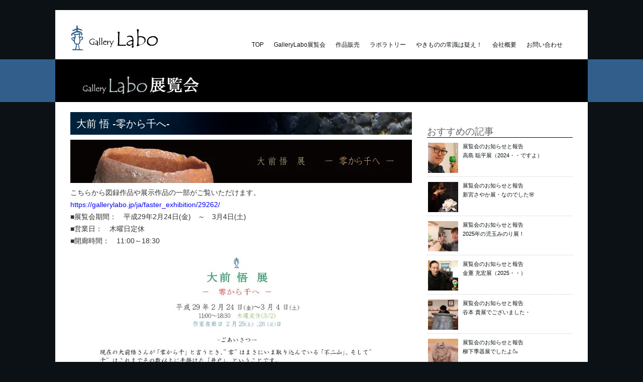

--- FILE ---
content_type: text/html; charset=UTF-8
request_url: https://gallerylabo.jp/ja/exhibition/4715/
body_size: 32444
content:
<!DOCTYPE html><html lang="ja"><head><meta charset="UTF-8" /><meta name="viewport" content="width=1400" /><meta name="Description" content="愛媛県西条市にて、陶芸作品をご紹介・販売しています。やきものに関するコラムも見所です。" /><meta name="keywords" content="愛媛,西条,陶芸,陶芸作品,陶芸　作品,陶芸作家,陶芸家,陶芸作品販売,作品展,展覧会,現代陶芸,やきもの,焼き物,うつわ,器,陶,ギャラリーラボ,Gallery Labo,ギャラリー　ラボ,GalleryLabo,gallerylabo,gallery labo"><link media="all" href="https://gallerylabo.jp/ja/wp-content/cache/autoptimize/css/autoptimize_8f0ca90d3f9d12eee13851758c7ba714.css" rel="stylesheet"><link media="screen" href="https://gallerylabo.jp/ja/wp-content/cache/autoptimize/css/autoptimize_adb4d34a7c3e556810d0b40ea00d6af2.css" rel="stylesheet"><title> 大前 悟 -零から千へ-  			会期:平成29年2月24日（金）～3月4日（土） 
 |
 ギャラリーラボ</title><link rel="profile" href="http://gmpg.org/xfn/11" /><link rel="pingback" href="https://gallerylabo.jp/ja/xmlrpc.php" />  <script>var _paq = window._paq = window._paq || [];
  /* tracker methods like "setCustomDimension" should be called before "trackPageView" */
  _paq.push(['trackPageView']);
  _paq.push(['enableLinkTracking']);
  (function() {
    var u="https://tools.gallerylabo.jp/";
    _paq.push(['setTrackerUrl', u+'matomo.php']);
    _paq.push(['setSiteId', '2']);
    var d=document, g=d.createElement('script'), s=d.getElementsByTagName('script')[0];
    g.async=true; g.src=u+'matomo.js'; s.parentNode.insertBefore(g,s);
  })();</script>  <script>(function(i,s,o,g,r,a,m){i['GoogleAnalyticsObject']=r;i[r]=i[r]||function(){
  (i[r].q=i[r].q||[]).push(arguments)},i[r].l=1*new Date();a=s.createElement(o),
  m=s.getElementsByTagName(o)[0];a.async=1;a.src=g;m.parentNode.insertBefore(a,m)
  })(window,document,'script','//www.google-analytics.com/analytics.js','ga');

  ga('create', 'UA-70022559-2', 'auto');
  ga('send', 'pageview');</script>  <script async src="https://www.googletagmanager.com/gtag/js?id=G-EJ2MXL0WPC"></script> <script>window.dataLayer = window.dataLayer || [];
  function gtag(){dataLayer.push(arguments);}
  gtag('js', new Date());

  gtag('config', 'G-EJ2MXL0WPC');</script> <link rel="shortcut icon" href="https://gallerylabo.jp/ja/wp-content/themes/gallery-labo/favicon.ico" type="image/vnd.microsoft.icon" /><meta name='robots' content='max-image-preview:large' /><link rel='dns-prefetch' href='//use.fontawesome.com' /><link rel="alternate" type="application/rss+xml" title="ギャラリーラボ &raquo; フィード" href="https://gallerylabo.jp/ja/feed/" /><link rel="alternate" type="application/rss+xml" title="ギャラリーラボ &raquo; コメントフィード" href="https://gallerylabo.jp/ja/comments/feed/" /><link rel="alternate" title="oEmbed (JSON)" type="application/json+oembed" href="https://gallerylabo.jp/ja/wp-json/oembed/1.0/embed?url=https%3A%2F%2Fgallerylabo.jp%2Fja%2Fexhibition%2F4715%2F" /><link rel="alternate" title="oEmbed (XML)" type="text/xml+oembed" href="https://gallerylabo.jp/ja/wp-json/oembed/1.0/embed?url=https%3A%2F%2Fgallerylabo.jp%2Fja%2Fexhibition%2F4715%2F&#038;format=xml" /><link rel='stylesheet' id='Font_Awesome-css' href='https://use.fontawesome.com/releases/v5.0.6/css/all.css' type='text/css' media='all' /> <script type="text/javascript" src="https://gallerylabo.jp/ja/wp-includes/js/jquery/jquery.min.js" id="jquery-core-js"></script> <link rel="https://api.w.org/" href="https://gallerylabo.jp/ja/wp-json/" /><link rel="EditURI" type="application/rsd+xml" title="RSD" href="https://gallerylabo.jp/ja/xmlrpc.php?rsd" /><link rel="canonical" href="https://gallerylabo.jp/ja/exhibition/4715/" /><link rel='shortlink' href='https://gallerylabo.jp/ja/?p=4715' /></head><body class="wp-singular exhibition-template-default single single-exhibition postid-4715 wp-theme-twentyten wp-child-theme-gallery-labo"><div id="wrapper" class="hfeed"><div id="header"><div id="branding" role="banner"><div id="site-title"> <span> <a href="https://gallerylabo.jp/ja/" title="ギャラリーラボ" rel="home"><img src="https://gallerylabo.jp/ja/wp-content/themes/gallery-labo/img/common/logo.png"></a> </span></div><div id="g_nav"><ul><li><a href="https://gallerylabo.jp/ja/">TOP</a></li><li><a href="https://gallerylabo.jp/ja/exhibition_labo/">GalleryLabo展覧会</a></li><li><a href="https://gallerylabo.jp/ja/labo_works/">作品販売</a></li><li><a href="https://gallerylabo.jp/ja/laboratory/">ラボラトリー</a></li><li><a href="https://gallerylabo.jp/ja/doubt/">やきものの常識は疑え！</a></li><li><a href="https://gallerylabo.jp/ja/about/">会社概要</a></li><li><a href="https://gallerylabo.jp/ja/contact/">お問い合わせ</a></li></ul></div></div><div style="clear:both"></div></div><div id="area_h0"> <img src="https://gallerylabo.jp/ja/wp-content/themes/gallery-labo/img/title/h_tit01.jpg"></div><div id="main"><div id="container"><div id="content" role="main"><div id="post-4715" class="post-4715 exhibition type-exhibition status-publish has-post-thumbnail hentry exhibitions-exhibition_past"><h1> 大前 悟 -零から千へ-</h1><div class="entry-content"><p><a href="https://gallerylabo.jp/ja/faster_exhibition/29262/"><img fetchpriority="high" decoding="async" class="alignnone size-full wp-image-5477" src="https://gallerylabo.jp/ja/wp-content/uploads/2017/02/OOMAESATORU-1-1.jpg" alt="" width="680" height="86" srcset="https://gallerylabo.jp/ja/wp-content/uploads/2017/02/OOMAESATORU-1-1.jpg 680w, https://gallerylabo.jp/ja/wp-content/uploads/2017/02/OOMAESATORU-1-1-300x38.jpg 300w" sizes="(max-width: 680px) 100vw, 680px" /></a></p><p>こちらから図録作品や展示作品の一部がご覧いただけます。</p><p><span style="color: #0000ff;"><a style="color: #0000ff;" href="https://gallerylabo.jp/ja/faster_exhibition/29262/">https://gallerylabo.jp/ja/faster_exhibition/29262/</a></span></p><p>■展覧会期間：　平成29年2月24日(金)　～　3月4日(土)<br /> ■営業日：　木曜日定休<br /> ■開廊時間：　11:00～18:30</p><p><a href="https://gallerylabo.jp/ja/wp-content/uploads/2016/12/68eb1d336977adf81335dde1df05e42d-1024x528-1.jpg"><img decoding="async" src="https://gallerylabo.jp/ja/wp-content/uploads/2016/12/68eb1d336977adf81335dde1df05e42d-1024x528-1.jpg" alt="" width="1024" height="528" class="alignnone size-full wp-image-29266" srcset="https://gallerylabo.jp/ja/wp-content/uploads/2016/12/68eb1d336977adf81335dde1df05e42d-1024x528-1.jpg 1024w, https://gallerylabo.jp/ja/wp-content/uploads/2016/12/68eb1d336977adf81335dde1df05e42d-1024x528-1-768x396.jpg 768w, https://gallerylabo.jp/ja/wp-content/uploads/2016/12/68eb1d336977adf81335dde1df05e42d-1024x528-1-300x155.jpg 300w" sizes="(max-width: 1024px) 100vw, 1024px" /></a></p><p><a href="https://gallerylabo.jp/ja/wp-content/uploads/2016/12/12-1-2.jpg"><img decoding="async" src="https://gallerylabo.jp/ja/wp-content/uploads/2016/12/12-1-2.jpg" alt="" width="839" height="595" class="alignnone size-full wp-image-29267" srcset="https://gallerylabo.jp/ja/wp-content/uploads/2016/12/12-1-2.jpg 839w, https://gallerylabo.jp/ja/wp-content/uploads/2016/12/12-1-2-768x545.jpg 768w, https://gallerylabo.jp/ja/wp-content/uploads/2016/12/12-1-2-300x213.jpg 300w" sizes="(max-width: 839px) 100vw, 839px" /></a></p><p><a href="https://gallerylabo.jp/ja/wp-content/uploads/2016/12/2-3-2.jpg"><img loading="lazy" decoding="async" src="https://gallerylabo.jp/ja/wp-content/uploads/2016/12/2-3-2.jpg" alt="" width="839" height="595" class="alignnone size-full wp-image-29268" srcset="https://gallerylabo.jp/ja/wp-content/uploads/2016/12/2-3-2.jpg 839w, https://gallerylabo.jp/ja/wp-content/uploads/2016/12/2-3-2-768x545.jpg 768w, https://gallerylabo.jp/ja/wp-content/uploads/2016/12/2-3-2-300x213.jpg 300w" sizes="auto, (max-width: 839px) 100vw, 839px" /></a></p><p><a href="https://gallerylabo.jp/ja/wp-content/uploads/2016/12/6-7-2.jpg"><img loading="lazy" decoding="async" src="https://gallerylabo.jp/ja/wp-content/uploads/2016/12/6-7-2.jpg" alt="" width="839" height="595" class="alignnone size-full wp-image-29269" srcset="https://gallerylabo.jp/ja/wp-content/uploads/2016/12/6-7-2.jpg 839w, https://gallerylabo.jp/ja/wp-content/uploads/2016/12/6-7-2-768x545.jpg 768w, https://gallerylabo.jp/ja/wp-content/uploads/2016/12/6-7-2-300x213.jpg 300w" sizes="auto, (max-width: 839px) 100vw, 839px" /></a></p><p><a href="https://gallerylabo.jp/ja/wp-content/uploads/2016/12/4-5-2.jpg"><img loading="lazy" decoding="async" src="https://gallerylabo.jp/ja/wp-content/uploads/2016/12/4-5-2.jpg" alt="" width="839" height="595" class="alignnone size-full wp-image-29270" srcset="https://gallerylabo.jp/ja/wp-content/uploads/2016/12/4-5-2.jpg 839w, https://gallerylabo.jp/ja/wp-content/uploads/2016/12/4-5-2-768x545.jpg 768w, https://gallerylabo.jp/ja/wp-content/uploads/2016/12/4-5-2-300x213.jpg 300w" sizes="auto, (max-width: 839px) 100vw, 839px" /></a></p><p><a href="https://gallerylabo.jp/ja/wp-content/uploads/2016/12/8-9-2.jpg"><img loading="lazy" decoding="async" src="https://gallerylabo.jp/ja/wp-content/uploads/2016/12/8-9-2.jpg" alt="" width="839" height="595" class="alignnone size-full wp-image-29271" srcset="https://gallerylabo.jp/ja/wp-content/uploads/2016/12/8-9-2.jpg 839w, https://gallerylabo.jp/ja/wp-content/uploads/2016/12/8-9-2-768x545.jpg 768w, https://gallerylabo.jp/ja/wp-content/uploads/2016/12/8-9-2-300x213.jpg 300w" sizes="auto, (max-width: 839px) 100vw, 839px" /></a></p><p><a href="https://gallerylabo.jp/ja/wp-content/uploads/2016/12/10-11-3.jpg"><img loading="lazy" decoding="async" src="https://gallerylabo.jp/ja/wp-content/uploads/2016/12/10-11-3.jpg" alt="" width="839" height="595" class="alignnone size-full wp-image-29272" srcset="https://gallerylabo.jp/ja/wp-content/uploads/2016/12/10-11-3.jpg 839w, https://gallerylabo.jp/ja/wp-content/uploads/2016/12/10-11-3-768x545.jpg 768w, https://gallerylabo.jp/ja/wp-content/uploads/2016/12/10-11-3-300x213.jpg 300w" sizes="auto, (max-width: 839px) 100vw, 839px" /></a></p></div></div></div></div><div class="widget-area"><ul></ul><div id="top5area"><div class="top5area-textbox"><span>おすすめの記事</span></div> <a href="https://gallerylabo.jp/ja/85357/"><div class="side_post"> <img src="https://gallerylabo.jp/ja/wp-content/uploads/2026/01/059f8f99a00f6d40b6170b6b942c3147-100x100.jpg" width="60px" /><div class="side_catname"> 展覧会のお知らせと報告</div> 高島 聡平展（2024・・ですよ）</a></div> <a href="https://gallerylabo.jp/ja/85622/"><div class="side_post"> <img src="https://gallerylabo.jp/ja/wp-content/uploads/2026/01/c8f6a6dc8fbb4689409d587a2c02de7d-100x100.jpg" width="60px" /><div class="side_catname"> 展覧会のお知らせと報告</div> 新宮さやか展・なのでした🌸</a></div> <a href="https://gallerylabo.jp/ja/85659/"><div class="side_post"> <img src="https://gallerylabo.jp/ja/wp-content/uploads/2026/01/500a559edd677a3cb5c0f4237034bb14-100x100.jpg" width="60px" /><div class="side_catname"> 展覧会のお知らせと報告</div> 2025年の児玉みのり展！</a></div> <a href="https://gallerylabo.jp/ja/85591/"><div class="side_post"> <img src="https://gallerylabo.jp/ja/wp-content/uploads/2026/01/6b9566b69683040931f573d06fbcb2ab-100x100.jpg" width="60px" /><div class="side_catname"> 展覧会のお知らせと報告</div> 金重 充宏展（2025・・）</a></div> <a href="https://gallerylabo.jp/ja/85568/"><div class="side_post"> <img src="https://gallerylabo.jp/ja/wp-content/uploads/2026/01/23ba42cabe91f2c0eef64b1b2b0ee286-100x100.jpg" width="60px" /><div class="side_catname"> 展覧会のお知らせと報告</div> 谷本 貴展でございました・</a></div> <a href="https://gallerylabo.jp/ja/85536/"><div class="side_post"> <img src="https://gallerylabo.jp/ja/wp-content/uploads/2026/01/a29798637048e7a001aa1ca9a57fde79-100x100.jpg" width="60px" /><div class="side_catname"> 展覧会のお知らせと報告</div> 柳下季器展でしたよ🍶</a></div> <a href="https://gallerylabo.jp/ja/85444/"><div class="side_post"> <img src="https://gallerylabo.jp/ja/wp-content/uploads/2026/01/8ecfdd9ee73b981d5d48c3cf9bac583a-100x100.jpg" width="60px" /><div class="side_catname"> 展覧会のお知らせと報告</div> 池西 剛 2024/12展 🐸</a></div> <a href="https://gallerylabo.jp/ja/85411/"><div class="side_post"> <img src="https://gallerylabo.jp/ja/wp-content/uploads/2026/01/6cbb62e13051cd45235871cb95d3c410-100x100.jpg" width="60px" /><div class="side_catname"> 展覧会のお知らせと報告</div> 2024年の松浦コータロー展</a></div> <a href="https://gallerylabo.jp/ja/85316/"><div class="side_post"> <img src="https://gallerylabo.jp/ja/wp-content/uploads/2026/01/09d876cecde6881ab998196b09e9936d-100x100.jpg" width="60px" /><div class="side_catname"> 展覧会のお知らせと報告</div> 鈴木 都 展（2024）・(;^_^A</a></div> <a href="https://gallerylabo.jp/ja/85288/"><div class="side_post"> <img src="https://gallerylabo.jp/ja/wp-content/uploads/2026/01/4ad71df022dcc2e15278c70985cf8555-100x100.jpg" width="60px" /><div class="side_catname"> 展覧会のお知らせと報告</div> 古松 淳志展（2024・・・）</a></div> <a href="https://gallerylabo.jp/ja/85258/"><div class="side_post"> <img src="https://gallerylabo.jp/ja/wp-content/uploads/2026/01/28989e227701ada00f056211ca70f5a9-100x100.jpg" width="60px" /><div class="side_catname"> 展覧会のお知らせと報告</div> 山田 洋樹展（2024・・）</a></div> <a href="https://gallerylabo.jp/ja/85235/"><div class="side_post"> <img src="https://gallerylabo.jp/ja/wp-content/uploads/2026/01/e07f6ea7a3693b00e4f326d9b3a2bc50-100x100.jpg" width="60px" /><div class="side_catname"> 展覧会のお知らせと報告</div> 戸田 優美子展 (2024)でした・・</a></div> <a href="https://gallerylabo.jp/ja/yakimono_magazine/82483/"><div class="side_post"> <img src="https://gallerylabo.jp/ja/wp-content/uploads/2025/06/aa857978e06ad20299cf8aa3f05d52a3-100x100.jpg" width="60px" /><div class="side_catname"> やきもの通信</div> 柳下季器 黒楽の徳利</a></div> <a href="https://gallerylabo.jp/ja/83301/"><div class="side_post"> <img src="https://gallerylabo.jp/ja/wp-content/themes/gallery-labo/img/common/no_image.jpg" width="60" /><div class="side_catname"> やきものの常識は疑え！</div> 84.　ぐいのみ余談</a></div> <a href="https://gallerylabo.jp/ja/77764/"><div class="side_post"> <img src="https://gallerylabo.jp/ja/wp-content/themes/gallery-labo/img/common/no_image.jpg" width="60" /><div class="side_catname"> やきものの常識は疑え！</div> 77.　徳利を使わずに死ぬと成仏できませんよ</a></div> <a href="https://gallerylabo.jp/ja/46792/"><div class="side_post"> <img src="https://gallerylabo.jp/ja/wp-content/themes/gallery-labo/img/common/no_image.jpg" width="60" /><div class="side_catname"> やきものの常識は疑え！</div> 52.　奥の手ですよ</a></div> <a href="https://gallerylabo.jp/ja/82972/"><div class="side_post"> <img src="https://gallerylabo.jp/ja/wp-content/themes/gallery-labo/img/common/no_image.jpg" width="60" /><div class="side_catname"> 短い やきものの常識は疑え！</div> その21.</a></div> <a href="https://gallerylabo.jp/ja/7451/"><div class="side_post"> <img src="https://gallerylabo.jp/ja/wp-content/themes/gallery-labo/img/common/no_image.jpg" width="60" /><div class="side_catname"> やきものの常識は疑え！</div> 20.　変電所のはなし</a></div> <a href="https://gallerylabo.jp/ja/83499/"><div class="side_post"> <img src="https://gallerylabo.jp/ja/wp-content/themes/gallery-labo/img/common/no_image.jpg" width="60" /><div class="side_catname"> 短い やきものの常識は疑え！</div> その32.</a></div> <a href="https://gallerylabo.jp/ja/82985/"><div class="side_post"> <img src="https://gallerylabo.jp/ja/wp-content/themes/gallery-labo/img/common/no_image.jpg" width="60" /><div class="side_catname"> やきものの常識は疑え！</div> 83.　無心とは</a></div> <a href="https://gallerylabo.jp/ja/83202/"><div class="side_post"> <img src="https://gallerylabo.jp/ja/wp-content/themes/gallery-labo/img/common/no_image.jpg" width="60" /><div class="side_catname"> 短い やきものの常識は疑え！</div> その29.</a></div> <a href="https://gallerylabo.jp/ja/81692/"><div class="side_post"> <img src="https://gallerylabo.jp/ja/wp-content/themes/gallery-labo/img/common/no_image.jpg" width="60" /><div class="side_catname"> やきものの常識は疑え！</div> 82.　「才能と資質」ということ</a></div> <a href="https://gallerylabo.jp/ja/6586/"><div class="side_post"> <img src="https://gallerylabo.jp/ja/wp-content/uploads/2017/09/no_image_utagae-1-100x100.jpg" width="60px" /><div class="side_catname"> お知らせ</div> 「やきもの通信」ご登録のおすすめ◆</a></div> <a href="https://gallerylabo.jp/ja/51493/"><div class="side_post"> <img src="https://gallerylabo.jp/ja/wp-content/themes/gallery-labo/img/common/no_image.jpg" width="60" /><div class="side_catname"> やきものの常識は疑え！</div> 56.　やきもの店におけるわかりやすいマナーについて</a></div> <a href="https://gallerylabo.jp/ja/80920/"><div class="side_post"> <img src="https://gallerylabo.jp/ja/wp-content/uploads/2024/12/60664816a2402df81741150f19120fef-100x100.jpg" width="60px" /><div class="side_catname"> 展覧会のお知らせと報告</div> 新　学 展・ですよ＾</a></div> <a href="https://gallerylabo.jp/ja/1919/"><div class="side_post"> <img src="https://gallerylabo.jp/ja/wp-content/themes/gallery-labo/img/common/no_image.jpg" width="60" /><div class="side_catname"> やきものの常識は疑え！</div> 13.　ものを買うということは思想の実践である</a></div> <a href="https://gallerylabo.jp/ja/79308/"><div class="side_post"> <img src="https://gallerylabo.jp/ja/wp-content/uploads/2024/08/IMG_2507-100x100.jpg" width="60px" /><div class="side_catname"> 展覧会のお知らせと報告</div> 郷原 良成 展🍶</a></div> <a href="https://gallerylabo.jp/ja/79444/"><div class="side_post"> <img src="https://gallerylabo.jp/ja/wp-content/themes/gallery-labo/img/common/no_image.jpg" width="60" /><div class="side_catname"> やきものの常識は疑え！</div> 80.　「作家在廊」は何のため？</a></div> <a href="https://gallerylabo.jp/ja/75714/"><div class="side_post"> <img src="https://gallerylabo.jp/ja/wp-content/uploads/2024/01/d858bd7cf3cbd0cbb45a7cf21acda7bf-100x100.jpg" width="60px" /><div class="side_catname"> 展覧会のお知らせと報告</div> 通次 廣 初個展ですよ😊</a></div> <a href="https://gallerylabo.jp/ja/78588/"><div class="side_post"> <img src="https://gallerylabo.jp/ja/wp-content/themes/gallery-labo/img/common/no_image.jpg" width="60" /><div class="side_catname"> やきものの常識は疑え！</div> 78.　箱書きについて</a></div> <a href="https://gallerylabo.jp/ja/75740/"><div class="side_post"> <img src="https://gallerylabo.jp/ja/wp-content/uploads/2024/01/385a7913ddb41ebdb24760ff986f3fa3-100x100.jpg" width="60px" /><div class="side_catname"> 展覧会のお知らせと報告</div> 丸田 宗一廊 展！！！</a></div> <a href="https://gallerylabo.jp/ja/38169/"><div class="side_post"> <img src="https://gallerylabo.jp/ja/wp-content/uploads/2018/03/no_image-100x100.jpg" width="60px" /><div class="side_catname"> やきものの常識は疑え！</div> 39.　ゆがんだ話</a></div> <a href="https://gallerylabo.jp/ja/70984/"><div class="side_post"> <img src="https://gallerylabo.jp/ja/wp-content/themes/gallery-labo/img/common/no_image.jpg" width="60" /><div class="side_catname"> やきものの常識は疑え！</div> 72.　やきものの使い勝手、の話</a></div> <a href="https://gallerylabo.jp/ja/70996/"><div class="side_post"> <img src="https://gallerylabo.jp/ja/wp-content/themes/gallery-labo/img/common/no_image.jpg" width="60" /><div class="side_catname"> やきものの常識は疑え！</div> 73.　酒盃の使い勝手、の話</a></div> <a href="https://gallerylabo.jp/ja/7548/"><div class="side_post"> <img src="https://gallerylabo.jp/ja/wp-content/themes/gallery-labo/img/common/no_image.jpg" width="60" /><div class="side_catname"> やきものの常識は疑え！</div> 21.　税＋残業手当込み価格</a></div> <a href="https://gallerylabo.jp/ja/1602/"><div class="side_post"> <img src="https://gallerylabo.jp/ja/wp-content/themes/gallery-labo/img/common/no_image.jpg" width="60" /><div class="side_catname"> ＜企＞放談</div> 9.　＜企＞の独善的酒論</a></div> <a href="https://gallerylabo.jp/ja/57405/"><div class="side_post"> <img src="https://gallerylabo.jp/ja/wp-content/themes/gallery-labo/img/common/no_image.jpg" width="60" /><div class="side_catname"> やきものの常識は疑え！</div> 62.　井戸茶碗の常識を疑う その1</a></div> <a href="https://gallerylabo.jp/ja/72300/"><div class="side_post"> <img src="https://gallerylabo.jp/ja/wp-content/themes/gallery-labo/img/common/no_image.jpg" width="60" /><div class="side_catname"> ＜企＞放談</div> 18. ＜企＞の「読んでも役に立ちませんよ」第十回</a></div> <a href="https://gallerylabo.jp/ja/36767/"><div class="side_post"> <img src="https://gallerylabo.jp/ja/wp-content/uploads/2019/07/20190705_900-100x100.jpg" width="60px" /><div class="side_catname"> やきものの常識は疑いやきものを信じよ！</div> 1.　信楽大壺</a></div> <a href="https://gallerylabo.jp/ja/40942/"><div class="side_post"> <img src="https://gallerylabo.jp/ja/wp-content/uploads/2019/11/20191111-900-100x100.jpg" width="60px" /><div class="side_catname"> やきものの常識は疑いやきものを信じよ！</div> 11.　桃山期の備前大皿とその周辺のこと</a></div> <a href="https://gallerylabo.jp/ja/yakimono_magazine/30718/"><div class="side_post"> <img src="https://gallerylabo.jp/ja/wp-content/uploads/2017/09/ISB0020_01-1-100x100.jpg" width="60px" /><div class="side_catname"> やきもの通信</div> 池田省吾の蛙ぐい呑　</a></div> <a href="https://gallerylabo.jp/ja/43666/"><div class="side_post"> <img src="https://gallerylabo.jp/ja/wp-content/uploads/2020/01/4dec36eebca725b9c4f2d9147e68ee3b-100x100.jpg" width="60px" /><div class="side_catname"> 展覧会のお知らせと報告</div> 小出 尚永 展ですよ</a></div> <a href="https://gallerylabo.jp/ja/3511/"><div class="side_post"> <img src="https://gallerylabo.jp/ja/wp-content/uploads/2017/09/no_image_utagae-1-100x100.jpg" width="60px" /><div class="side_catname"> お知らせ</div> お支払いに関する情報　クレジットカード、その他の決済方法もお使いいただけます。</a></div> <a href="https://gallerylabo.jp/ja/68862/"><div class="side_post"> <img src="https://gallerylabo.jp/ja/wp-content/uploads/2017/09/no_image_utagae-1-100x100.jpg" width="60px" /><div class="side_catname"> お知らせ</div> ギャラリーラボでは正社員を募集いたします</a></div> <a href="https://www.instagram.com/gallerylabo/" target="_blank" rel="noopener noreferrer"><div class="side_post"> <img src="https://gallerylabo.jp/ja/wp-content/uploads/2022/01/insta_btn1.png" width="60px" /><div class="side_catname"> <img src="https://gallerylabo.jp/ja/wp-content/uploads/2022/01/Insta_title.png" class="insta_title_img"></div><div class="instabtn_block0"> <img src="https://gallerylabo.jp/ja/wp-content/uploads/2022/01/insta_btn.png" width="35px" class="instabtn_ico"><div class="instabtn_block"><div class="instabtn_text"> gallerylabo</div><div class="instabtn_text2"> ギャラリーラボ</div></div></div></div> </a></div><div id="side_bnrarea"><ul></ul></div></div></div><div id="footer_top"><div class="pagetop_box"><a id="pageTop"href="#header"><img src="https://gallerylabo.jp/ja/wp-content/themes/gallery-labo/img/footer/top-return.png" /></a></div></div><div id="footer" role="contentinfo"><div id="colophon"><div id="footer_box1"> <a href="https://gallerylabo.jp/ja/"> <img src="https://gallerylabo.jp/ja/wp-content/themes/gallery-labo/img/footer/footer_logo.png" /> </a><br /> 〒793-0030<br /> 愛媛県西条市大町708番地3<br /> TEL：0897-47-3207<br /> FAX：0897-47-5182<br /></div><ul><li><div class="footer_box_title"> <a href="/ja">TOP</a></div></li></ul><ul><li><div class="footer_box_title"> <a href="/ja/exhibition_labo/">ギャラリーラボ展覧会</a></div></li></ul><ul><li><div class="footer_box_title"> <a href="/ja/labo_works/">作品販売</a></div><ul class="footer_box_child"><li><a href="/ja/labo_works#works_use">用途で探す</a></li><li><a href="/ja/labo_works#works_artist">作家から探す</a></li></ul></li></ul><ul><li><div class="footer_box_title"> <a href="/ja/laboratory/">ラボラトリー</a></div><ul class="footer_box_child"><li><a href="/ja/laboratory/yakimono_magazine_list/">やきもの通信</a></li><li><a href="/ja/laboratory/intro_artist/">作者の暦</a></li><li><a href="/ja/laboratory/column_writer/">作者さんが書く</a></li><li><a href="/ja/laboratory/purchase_diary/">展覧会報告</a></li><li><a href="/ja/laboratory/about_yakimono/">売り物ではありませんⅠ</a></li><li><a href="/ja/laboratory/excepting_yakimono/">売り物ではありませんⅡ</a></li></ul></li></ul><ul><li><div class="footer_box_title"> <a href="/ja/doubt/">やきものの常識は疑え！</a></div><ul class="footer_box_child"><li><a href="/ja/laboratory/suspect/">やきものの常識は疑え！</a></li><li><a href="/ja/laboratory/believe/">やきものの常識は疑いやきものを信じよ！</a></li></ul></li></ul><ul><li><div class="footer_box_title"> <a href="/ja/about/">店舗概要</a></div></li></ul><div id="utilitylink"><ul id="utilitylink_box"><li> <a href="/ja/notation1/">特定商取引法に基づく表記</a></li><li> <a href="/ja/notation2/">古物営業法に基づく表記</a></li><li> <a href="/ja/privacy/">プライバシーポリシー</a></li><li> <a href="/ja/contact/">お問い合わせ</a></li></ul><div style="clear:both"></div><div id="copyright">Copyright(C) <script type="text/javascript">document.write(new Date().getFullYear());</script> Gallery Labo. All Rights Reserved.</div></div></div></div></div>  <script type="speculationrules">{"prefetch":[{"source":"document","where":{"and":[{"href_matches":"/ja/*"},{"not":{"href_matches":["/ja/wp-*.php","/ja/wp-admin/*","/ja/wp-content/uploads/*","/ja/wp-content/*","/ja/wp-content/plugins/*","/ja/wp-content/themes/gallery-labo/*","/ja/wp-content/themes/twentyten/*","/ja/*\\?(.+)"]}},{"not":{"selector_matches":"a[rel~=\"nofollow\"]"}},{"not":{"selector_matches":".no-prefetch, .no-prefetch a"}}]},"eagerness":"conservative"}]}</script> <script type="text/javascript" src="https://gallerylabo.jp/ja/wp-includes/js/dist/hooks.min.js" id="wp-hooks-js"></script> <script type="text/javascript" src="https://gallerylabo.jp/ja/wp-includes/js/dist/i18n.min.js" id="wp-i18n-js"></script> <script type="text/javascript" id="wp-i18n-js-after">wp.i18n.setLocaleData( { 'text direction\u0004ltr': [ 'ltr' ] } );
//# sourceURL=wp-i18n-js-after</script> <script type="text/javascript" id="contact-form-7-js-translations">( function( domain, translations ) {
	var localeData = translations.locale_data[ domain ] || translations.locale_data.messages;
	localeData[""].domain = domain;
	wp.i18n.setLocaleData( localeData, domain );
} )( "contact-form-7", {"translation-revision-date":"2025-11-30 08:12:23+0000","generator":"GlotPress\/4.0.3","domain":"messages","locale_data":{"messages":{"":{"domain":"messages","plural-forms":"nplurals=1; plural=0;","lang":"ja_JP"},"This contact form is placed in the wrong place.":["\u3053\u306e\u30b3\u30f3\u30bf\u30af\u30c8\u30d5\u30a9\u30fc\u30e0\u306f\u9593\u9055\u3063\u305f\u4f4d\u7f6e\u306b\u7f6e\u304b\u308c\u3066\u3044\u307e\u3059\u3002"],"Error:":["\u30a8\u30e9\u30fc:"]}},"comment":{"reference":"includes\/js\/index.js"}} );
//# sourceURL=contact-form-7-js-translations</script> <script type="text/javascript" id="contact-form-7-js-before">var wpcf7 = {
    "api": {
        "root": "https:\/\/gallerylabo.jp\/ja\/wp-json\/",
        "namespace": "contact-form-7\/v1"
    }
};
//# sourceURL=contact-form-7-js-before</script> <script type="text/javascript" id="jquery-fancybox-js-extra">var efb_i18n = {"close":"Close","next":"Next","prev":"Previous","startSlideshow":"Start slideshow","toggleSize":"Toggle size"};
//# sourceURL=jquery-fancybox-js-extra</script> <script type="text/javascript" id="jquery-fancybox-js-after">var fb_timeout, fb_opts={'autoScale':true,'showCloseButton':true,'width':0,'height':0,'margin':20,'pixelRatio':'false','padding':0,'centerOnScroll':false,'enableEscapeButton':true,'speedIn':0,'speedOut':0,'overlayShow':true,'hideOnOverlayClick':true,'overlayColor':'#000','overlayOpacity':0.6,'minViewportWidth':320,'minVpHeight':320,'disableCoreLightbox':'true','enableBlockControls':'true','fancybox_openBlockControls':'true' };
if(typeof easy_fancybox_handler==='undefined'){
var easy_fancybox_handler=function(){
jQuery([".nolightbox","a.wp-block-file__button","a.pin-it-button","a[href*='pinterest.com\/pin\/create']","a[href*='facebook.com\/share']","a[href*='twitter.com\/share']"].join(',')).addClass('nofancybox');
jQuery('a.fancybox-close').on('click',function(e){e.preventDefault();jQuery.fancybox.close()});
/* IMG */
						var unlinkedImageBlocks=jQuery(".wp-block-image > img:not(.nofancybox,figure.nofancybox>img)");
						unlinkedImageBlocks.wrap(function() {
							var href = jQuery( this ).attr( "src" );
							return "<a href='" + href + "'></a>";
						});
var fb_IMG_select=jQuery('a[href*=".jpg" i]:not(.nofancybox,li.nofancybox>a,figure.nofancybox>a),area[href*=".jpg" i]:not(.nofancybox),a[href*=".jpeg" i]:not(.nofancybox,li.nofancybox>a,figure.nofancybox>a),area[href*=".jpeg" i]:not(.nofancybox),a[href*=".png" i]:not(.nofancybox,li.nofancybox>a,figure.nofancybox>a),area[href*=".png" i]:not(.nofancybox),a[href*=".webp" i]:not(.nofancybox,li.nofancybox>a,figure.nofancybox>a),area[href*=".webp" i]:not(.nofancybox)');
fb_IMG_select.addClass('fancybox image');
var fb_IMG_sections=jQuery('.gallery,.wp-block-gallery,.tiled-gallery,.wp-block-jetpack-tiled-gallery,.ngg-galleryoverview,.ngg-imagebrowser,.nextgen_pro_blog_gallery,.nextgen_pro_film,.nextgen_pro_horizontal_filmstrip,.ngg-pro-masonry-wrapper,.ngg-pro-mosaic-container,.nextgen_pro_sidescroll,.nextgen_pro_slideshow,.nextgen_pro_thumbnail_grid,.tiled-gallery');
fb_IMG_sections.each(function(){jQuery(this).find(fb_IMG_select).attr('rel','gallery-'+fb_IMG_sections.index(this));});
jQuery('a.fancybox,area.fancybox,.fancybox>a').each(function(){jQuery(this).fancybox(jQuery.extend({},fb_opts,{'transition':'elastic','easingIn':'linear','transitionOut':'none','easingOut':'linear','opacity':false,'hideOnContentClick':true,'titleShow':false,'titlePosition':'over','titleFromAlt':false,'showNavArrows':true,'enableKeyboardNav':true,'cyclic':false,'mouseWheel':'true','changeSpeed':0,'changeFade':0}))});
/* YouTube */
jQuery('a[href*="youtu.be/" i],area[href*="youtu.be/" i],a[href*="youtube.com/" i],area[href*="youtube.com/" i]' ).filter(function(){return this.href.match(/\/(?:youtu\.be|watch\?|embed\/)/);}).not('.nofancybox,li.nofancybox>a').addClass('fancybox-youtube');
jQuery('a.fancybox-youtube,area.fancybox-youtube,.fancybox-youtube>a').each(function(){jQuery(this).fancybox(jQuery.extend({},fb_opts,{'type':'iframe','width':640,'height':360,'padding':0,'keepRatio':1,'aspectRatio':1,'titleShow':false,'titlePosition':'float','titleFromAlt':false,'onStart':function(a,i,o){var splitOn=a[i].href.indexOf("?");var urlParms=(splitOn>-1)?a[i].href.substring(splitOn):"";o.allowfullscreen=(urlParms.indexOf("fs=0")>-1)?false:true;o.href=a[i].href.replace(/https?:\/\/(?:www\.)?youtu(?:\.be\/([^\?]+)\??|be\.com\/watch\?(.*(?=v=))v=([^&]+))(.*)/gi,"https://www.youtube.com/embed/$1$3?$2$4&autoplay=1");}}))});
};};
jQuery(easy_fancybox_handler);jQuery(document).on('post-load',easy_fancybox_handler);

//# sourceURL=jquery-fancybox-js-after</script> <script defer src="https://gallerylabo.jp/ja/wp-content/cache/autoptimize/js/autoptimize_7cbd8ee69ca9823ca382c40e4ab4d87a.js"></script></body></html>